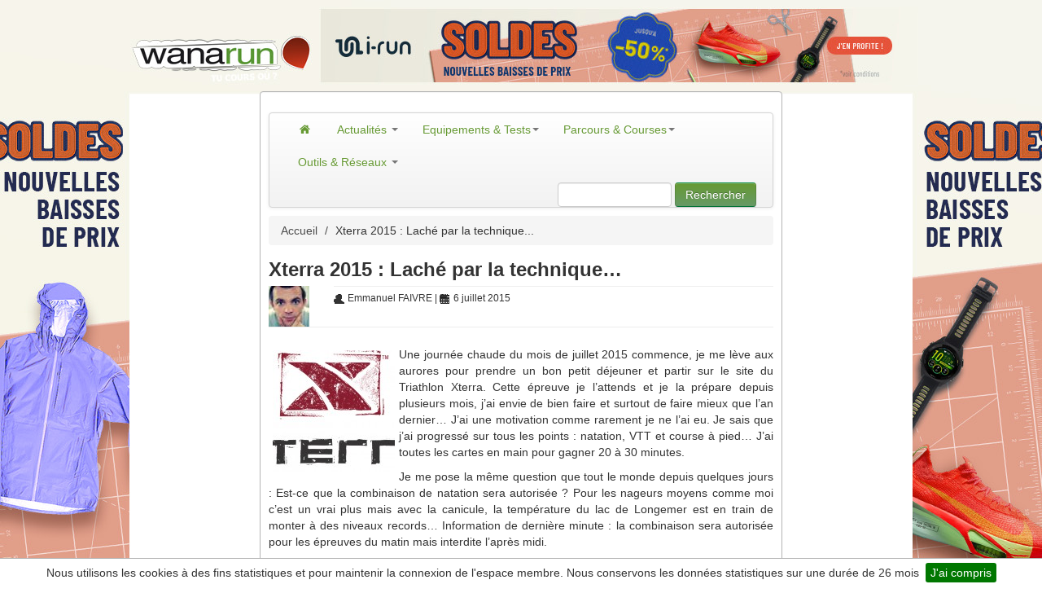

--- FILE ---
content_type: text/html; charset=UTF-8
request_url: https://www.wanarun.net/blog/xterra-2015-lache-technique-45439.html
body_size: 17809
content:
<!DOCTYPE html>
<html xmlns="http://www.w3.org/1999/xhtml" lang="fr"><head>
<title>Xterra 2015 : Laché par la technique...</title>
<link rel="alternate"
	href="https://www.wanarun.net/blog/xterra-2015-lache-technique-45439.html"
	hreflang="fr-fr" />
<link rel="amphtml" href="https://www.wanarun.net/blog/xterra-2015-lache-technique-45439.html/amp" />
<meta name="robots" content="index,follow,all" />
	<meta http-equiv="Content-Type" content="text/html; charset=utf-8" />
<meta name=viewport content="width=device-width, initial-scale=1">
<meta name="apple-itunes-app" content="app-id=444077787">
<meta property="fb:admins" content="702772938" />
<meta property="fb:pages" content="38749845722" />
<link rel="alternate" type="application/rss+xml"
	title="Wanarun RSS Feed" href="https://www.wanarun.net/blog/feed" />
	    <link
	href="/dist/wanarun.css?id=762a6a0017f03754b9e99"
	rel="stylesheet" type="text/css" media="screen" />
                    <style type="text/css">
            /* Large desktop */
/* passage habillage en https */
@media (min-width: 1200px) {
	body {
		background: url("https://www1.wanarun.net/view/3") no-repeat scroll center top #FFFFFF;
	}
	.top-habillage {
		height: 102px;
	}
}

/* Portrait tablet to landscape and desktop */
/* passage habillage en https */
@media (min-width: 768px) and (max-width: 979px) {
	body {
		background: url("https://www1.wanarun.net/view/3") no-repeat scroll center top #FFFFFF;
	}
}

/* Landscape phone to portrait tablet */
@media (max-width: 767px) {
	body {
		background: url("/css/img/logo-wanarun-bootstrap-v2.png") no-repeat scroll center top #FFFFFF;

	}
	.top-habillage {
		height: 60px;
	}
}

/* Landscape phones and down */
@media (max-width: 480px) {
	body {
		background: url("/css/img/logo-wanarun-bootstrap-v2.png") no-repeat scroll center top #FFFFFF;

	}
	.top-habillage {
		height: 60px;
	}
}

header {
	height: 0px;
}
.logo {
	height:0px;
	margin-top: 0px;
}
#pub-haut {
	height: 0px;
	margin-top: 0px;
}

#image-pub-haut {
	height: 0px;
	width: 0px;
}

.pub-habillage {
	height: 90px;
	text-align: center;
}            </style>
            <link
	href="/gfx/favicon.ico"
	rel="shortcut icon" />
	<meta name='robots' content='index, follow, max-image-preview:large, max-snippet:-1, max-video-preview:-1' />

	<!-- This site is optimized with the Yoast SEO plugin v18.9 - https://yoast.com/wordpress/plugins/seo/ -->
	<title>Xterra 2015 : Laché par la technique...</title>
	<meta name="description" content="Une journée chaude du mois de juillet 2015 commence, je me lève aux aurores pour prendre un bon petit déjeuner et partir sur le site du Triathlon Xterra." />
	<link rel="canonical" href="https://www.wanarun.net/blog/xterra-2015-lache-technique-45439.html" />
	<meta property="og:locale" content="fr_FR" />
	<meta property="og:type" content="article" />
	<meta property="og:title" content="Xterra 2015 : Laché par la technique..." />
	<meta property="og:description" content="Une journée chaude du mois de juillet 2015 commence, je me lève aux aurores pour prendre un bon petit déjeuner et partir sur le site du Triathlon Xterra." />
	<meta property="og:url" content="https://www.wanarun.net/blog/xterra-2015-lache-technique-45439.html" />
	<meta property="og:site_name" content="Wanarun, le blog du running, du trail et de la course à pied" />
	<meta property="article:publisher" content="https://www.facebook.com/wanarun/" />
	<meta property="article:published_time" content="2015-07-06T21:21:58+00:00" />
	<meta property="og:image" content="https://www.wanarun.net/blog/wp-content/uploads/2014/02/xterra-mon-defi-2014.jpg" />
	<meta property="og:image:width" content="1080" />
	<meta property="og:image:height" content="586" />
	<meta property="og:image:type" content="image/jpeg" />
	<meta name="twitter:label1" content="Écrit par" />
	<meta name="twitter:data1" content="Manu" />
	<meta name="twitter:label2" content="Durée de lecture estimée" />
	<meta name="twitter:data2" content="5 minutes" />
	<script type="application/ld+json" class="yoast-schema-graph">{"@context":"https://schema.org","@graph":[{"@type":"Organization","@id":"https://www.wanarun.net/blog/#organization","name":"Wanarun","url":"https://www.wanarun.net/blog/","sameAs":["https://www.instagram.com/wanarunnet/","https://www.youtube.com/user/wanarunnet","https://www.facebook.com/wanarun/","https://twitter.com/wanarun"],"logo":{"@type":"ImageObject","inLanguage":"fr-FR","@id":"https://www.wanarun.net/blog/#/schema/logo/image/","url":"https://www.wanarun.net/blog/wp-content/uploads/2018/03/logo-wanarun.jpg","contentUrl":"https://www.wanarun.net/blog/wp-content/uploads/2018/03/logo-wanarun.jpg","width":1196,"height":1082,"caption":"Wanarun"},"image":{"@id":"https://www.wanarun.net/blog/#/schema/logo/image/"}},{"@type":"WebSite","@id":"https://www.wanarun.net/blog/#website","url":"https://www.wanarun.net/blog/","name":"Wanarun, le blog du running, du trail et de la course à pied","description":"Informations, remarques, avis, conseils sur la course à pied.","publisher":{"@id":"https://www.wanarun.net/blog/#organization"},"potentialAction":[{"@type":"SearchAction","target":{"@type":"EntryPoint","urlTemplate":"https://www.wanarun.net/blog/?s={search_term_string}"},"query-input":"required name=search_term_string"}],"inLanguage":"fr-FR"},{"@type":"ImageObject","inLanguage":"fr-FR","@id":"https://www.wanarun.net/blog/xterra-2015-lache-technique-45439.html#primaryimage","url":"https://www.wanarun.net/blog/wp-content/uploads/2014/02/xterra-mon-defi-2014.jpg","contentUrl":"https://www.wanarun.net/blog/wp-content/uploads/2014/02/xterra-mon-defi-2014.jpg","width":1080,"height":586},{"@type":"WebPage","@id":"https://www.wanarun.net/blog/xterra-2015-lache-technique-45439.html#webpage","url":"https://www.wanarun.net/blog/xterra-2015-lache-technique-45439.html","name":"Xterra 2015 : Laché par la technique...","isPartOf":{"@id":"https://www.wanarun.net/blog/#website"},"primaryImageOfPage":{"@id":"https://www.wanarun.net/blog/xterra-2015-lache-technique-45439.html#primaryimage"},"datePublished":"2015-07-06T21:21:58+00:00","dateModified":"2015-07-06T21:21:58+00:00","description":"Une journée chaude du mois de juillet 2015 commence, je me lève aux aurores pour prendre un bon petit déjeuner et partir sur le site du Triathlon Xterra.","breadcrumb":{"@id":"https://www.wanarun.net/blog/xterra-2015-lache-technique-45439.html#breadcrumb"},"inLanguage":"fr-FR","potentialAction":[{"@type":"ReadAction","target":["https://www.wanarun.net/blog/xterra-2015-lache-technique-45439.html"]}]},{"@type":"BreadcrumbList","@id":"https://www.wanarun.net/blog/xterra-2015-lache-technique-45439.html#breadcrumb","itemListElement":[{"@type":"ListItem","position":1,"name":"Xterra 2015 : Laché par la technique&#8230;"}]},{"@type":"Article","@id":"https://www.wanarun.net/blog/xterra-2015-lache-technique-45439.html#article","isPartOf":{"@id":"https://www.wanarun.net/blog/xterra-2015-lache-technique-45439.html#webpage"},"author":{"@id":"https://www.wanarun.net/blog/#/schema/person/bfb3bc166306771639fdc2bc6ac79771"},"headline":"Xterra 2015 : Laché par la technique&#8230;","datePublished":"2015-07-06T21:21:58+00:00","dateModified":"2015-07-06T21:21:58+00:00","mainEntityOfPage":{"@id":"https://www.wanarun.net/blog/xterra-2015-lache-technique-45439.html#webpage"},"wordCount":962,"commentCount":2,"publisher":{"@id":"https://www.wanarun.net/blog/#organization"},"image":{"@id":"https://www.wanarun.net/blog/xterra-2015-lache-technique-45439.html#primaryimage"},"thumbnailUrl":"https://www.wanarun.net/blog/wp-content/uploads/2014/02/xterra-mon-defi-2014.jpg","articleSection":["Compte-rendu"],"inLanguage":"fr-FR","potentialAction":[{"@type":"CommentAction","name":"Comment","target":["https://www.wanarun.net/blog/xterra-2015-lache-technique-45439.html#respond"]}]},{"@type":"Person","@id":"https://www.wanarun.net/blog/#/schema/person/bfb3bc166306771639fdc2bc6ac79771","name":"Manu","image":{"@type":"ImageObject","inLanguage":"fr-FR","@id":"https://www.wanarun.net/blog/#/schema/person/image/","url":"https://secure.gravatar.com/avatar/717b7c28298e2900c61bceb611a4918a?s=96&d=mm&r=g","contentUrl":"https://secure.gravatar.com/avatar/717b7c28298e2900c61bceb611a4918a?s=96&d=mm&r=g","caption":"Manu"},"sameAs":["https://www.wanarun.net"],"url":"https://www.wanarun.net/blog/author/admin"}]}</script>
	<!-- / Yoast SEO plugin. -->


<link rel="amphtml" href="https://www.wanarun.net/blog/xterra-2015-lache-technique-45439.html?amp" /><meta name="generator" content="AMP for WP 1.0.93.2"/><link rel='dns-prefetch' href='//www.wanarun.net' />
<link rel='dns-prefetch' href='//s.w.org' />
		<script type="text/javascript">
			window._wpemojiSettings = {"baseUrl":"https:\/\/s.w.org\/images\/core\/emoji\/13.1.0\/72x72\/","ext":".png","svgUrl":"https:\/\/s.w.org\/images\/core\/emoji\/13.1.0\/svg\/","svgExt":".svg","source":{"concatemoji":"https:\/\/www.wanarun.net\/blog\/wp-includes\/js\/wp-emoji-release.min.js?ver=5.8.3"}};
			!function(e,a,t){var n,r,o,i=a.createElement("canvas"),p=i.getContext&&i.getContext("2d");function s(e,t){var a=String.fromCharCode;p.clearRect(0,0,i.width,i.height),p.fillText(a.apply(this,e),0,0);e=i.toDataURL();return p.clearRect(0,0,i.width,i.height),p.fillText(a.apply(this,t),0,0),e===i.toDataURL()}function c(e){var t=a.createElement("script");t.src=e,t.defer=t.type="text/javascript",a.getElementsByTagName("head")[0].appendChild(t)}for(o=Array("flag","emoji"),t.supports={everything:!0,everythingExceptFlag:!0},r=0;r<o.length;r++)t.supports[o[r]]=function(e){if(!p||!p.fillText)return!1;switch(p.textBaseline="top",p.font="600 32px Arial",e){case"flag":return s([127987,65039,8205,9895,65039],[127987,65039,8203,9895,65039])?!1:!s([55356,56826,55356,56819],[55356,56826,8203,55356,56819])&&!s([55356,57332,56128,56423,56128,56418,56128,56421,56128,56430,56128,56423,56128,56447],[55356,57332,8203,56128,56423,8203,56128,56418,8203,56128,56421,8203,56128,56430,8203,56128,56423,8203,56128,56447]);case"emoji":return!s([10084,65039,8205,55357,56613],[10084,65039,8203,55357,56613])}return!1}(o[r]),t.supports.everything=t.supports.everything&&t.supports[o[r]],"flag"!==o[r]&&(t.supports.everythingExceptFlag=t.supports.everythingExceptFlag&&t.supports[o[r]]);t.supports.everythingExceptFlag=t.supports.everythingExceptFlag&&!t.supports.flag,t.DOMReady=!1,t.readyCallback=function(){t.DOMReady=!0},t.supports.everything||(n=function(){t.readyCallback()},a.addEventListener?(a.addEventListener("DOMContentLoaded",n,!1),e.addEventListener("load",n,!1)):(e.attachEvent("onload",n),a.attachEvent("onreadystatechange",function(){"complete"===a.readyState&&t.readyCallback()})),(n=t.source||{}).concatemoji?c(n.concatemoji):n.wpemoji&&n.twemoji&&(c(n.twemoji),c(n.wpemoji)))}(window,document,window._wpemojiSettings);
		</script>
		<style type="text/css">
img.wp-smiley,
img.emoji {
	display: inline !important;
	border: none !important;
	box-shadow: none !important;
	height: 1em !important;
	width: 1em !important;
	margin: 0 .07em !important;
	vertical-align: -0.1em !important;
	background: none !important;
	padding: 0 !important;
}
</style>
	<link rel="https://api.w.org/" href="https://www.wanarun.net/blog/wp-json/" /><link rel="alternate" type="application/json" href="https://www.wanarun.net/blog/wp-json/wp/v2/posts/45439" /><link rel="alternate" type="application/json+oembed" href="https://www.wanarun.net/blog/wp-json/oembed/1.0/embed?url=https%3A%2F%2Fwww.wanarun.net%2Fblog%2Fxterra-2015-lache-technique-45439.html" />
<link rel="alternate" type="text/xml+oembed" href="https://www.wanarun.net/blog/wp-json/oembed/1.0/embed?url=https%3A%2F%2Fwww.wanarun.net%2Fblog%2Fxterra-2015-lache-technique-45439.html&#038;format=xml" />
			<style>
			#related_posts_thumbnails li{
				border-right: 1px solid #FFFFFF;
				background-color: #FFFFFF			}
			#related_posts_thumbnails li:hover{
				background-color: #FFFFFF;
			}
			.relpost_content{
				font-size:	12px;
				color: 		#000000;
			}
			.relpost-block-single{
				background-color: #FFFFFF;
				border-right: 1px solid  #FFFFFF;
				border-left: 1px solid  #FFFFFF;
				margin-right: -1px;
			}
			.relpost-block-single:hover{
				background-color: #FFFFFF;
			}
		</style>

			<!-- Google tag (gtag.js) -->
	<script async src="https://www.googletagmanager.com/gtag/js?id=G-D6FYQJ25YS"></script>
	<script>
  	window.dataLayer = window.dataLayer || [];
  	function gtag(){dataLayer.push(arguments);}
  	gtag('js', new Date());
  	gtag('config', 'G-D6FYQJ25YS');
	</script>
	</head>
<body>
	<div class="top-habillage">
		<div class="pub-habillage">
			<a target="_new" href="https://www1.wanarun.net/click/3"> <img alt="Running, Trail, Fitness"
				class="pub-habillage" src="/css/background/transparent.png"
				width="1600" height="100" />
			</a>
		</div>
	</div>
	<div id="content" style="display: flex;" >
	<div id="left-side" onclick="window.open('https://www1.wanarun.net/click/3');" style="cursor: pointer;height: 950px;display: relative; width: 640px;float: right;z-index: 1;">
        &nbsp;
	</div>
	<div class="global-cadre well container">
		<header id="overview wana-header">
			<div class="logo"></div>
			<div id="pub-haut">
                			</div>
		</header>
				<div>&nbsp;</div>
		<div class="navbar yamm">
			<div class="navbar-inner">
				<button type="button" class="btn btn-navbar" data-toggle="collapse"
					data-target="#nav1">
					<span class="icon-bar"></span> <span class="icon-bar"></span> <span
						class="icon-bar"></span>
				</button>
				<div class="nav-collapse collapse" id="nav1">
					<ul class="nav">
						<!-- Actualites -->
						<li class="dropdown yamm-fullwidth"><a href="/"
							><i class="icon-home"></i> </a> <!-- Classic list -->
						
						<li class="dropdown yamm-fullwidth"><a href="/blog/"
							class="dropdown-toggle" data-toggle="dropdown"> Actualités <b
								class="caret"></b>
						</a>
							<ul class="dropdown-menu">
								<li>
									<!-- Content container to add padding -->
									<div class="yamm-content">
										<div class="row-fluid">
											<ul class="span3 unstyled">
												<li><p>
														<strong>Préparation</strong>
													</p></li>
												<li><a href="/blog/entrainement">Entrainements</a></li>
												<li><a href="/blog/nutrition">Nutrition</a></li>
												<li><a href="/blog/sante">Santé</a></li>
											</ul>
											<ul class="span3 unstyled">
												<li><p>
														<strong>Course</strong>
													</p></li>
												<li><a href="/blog/course/compte-rendu">Compte-rendu</a></li>
												<li><a href="/blog/athletes">Athlètes</a></li>
											</ul>
											<ul class="span2 unstyled">
												<li><p>
														<strong>La rédaction</strong>
													</p></li>
												<li><a href="/blog/videos">Vidéos</a></li>
												<li><a href="/blog/litterature">Lecture</a></li>
												<li><a href="/blog/humeur">Humeur</a></li>
											</ul>
<div class="span4 hidden-phone">
	<ul class="media-list">
		<li class="media">
			<div class="media-body">
				<a href="https://www.wanarun.net/blog/adidas-ultraboost-5-73647.html" class="pull-right"><img width="155" height="107" src="https://www.wanarun.net/blog/wp-content/uploads/2026/01/adidas-ultraboost-5-155x107.jpg" class="attachment-list-thumbs size-list-thumbs wp-post-image" alt="" loading="lazy" style="width: 60px;height: 41px;" /> </a> <a href="https://www.wanarun.net/blog/adidas-ultraboost-5-73647.html"><h4
						class="media-heading">Test Adidas Ultraboost 5 : retour aux bases...</h4></a>
				
<p>Chaussure emblématique du catalogue adidas depuis près de dix ans, l’Ultraboost a connu de nombreuses évolutions, parfois marquées, parfois plus subtiles. Avec cette cinquième version, la marque allemande semble avoir trouvé un point...			</div>
		</li>
	</ul>
</div>										</div>
									</div>
								</li>
							</ul></li>
						<!-- Classic dropdown -->
						<li class="dropdown yamm-fullwidth"><a href="#"
							class="dropdown-toggle" data-toggle="dropdown"> Equipements & Tests<b
								class="caret"></b>
						</a>
							<ul class="dropdown-menu">
								<li>
									<!-- Content container to add padding -->
									<div class="yamm-content">
										<div class="row-fluid">
											<ul class="span3 unstyled">
												<li><p>
                                                        <strong><a href="/blog/test/montre-gps">Montres GPS</a></strong>
										    		</p>
                                                </li>
												<li><a href="/blog/test/montre-gps/garmin">Garmin</a></li>
                                                <li><a href="/blog/test/montre-gps/polar">Polar</a></li>
                                                <li><a href="/blog/test/montre-gps/suunto">Suunto</a></li>
                                                <li><a href="/blog/test/montre-gps/coros">Coros</a></li>
                                                <li><p>
                                                        <strong>Chaussures</strong>
                                                    </p>
                                                </li>
                                                <li><a href="/blog/test/chaussures/running">Running</a></li>
                                                <li><a href="/blog/test/chaussures/trail">Trail</a></li>
                                            </ul>
                                            <ul class="span3 unstyled">
                                                <li><p>
                                                        <strong>Textile</strong>
                                                    </p></li>
                                                <li><a href="/blog/test/textiles/veste-coupe-vent">Veste coupe-vent</a></li>
                                                <li><a href="/blog/test/textiles/ete">Eté</a></li>
                                                <li><a href="/blog/test/textiles/hiver">Hiver</a></li>
                                                <li><a href="/blog/test/textiles/compression">Compression</a></li>
                                                <li><a href="/blog/test/textiles/triathlon">Triathlon</a></li>
                                                <li><a href="/blog/test/textiles/cyclisme">Cyclisme</a></li>

                                            </ul>
											<ul class="span2 unstyled">
                                                <li><p>
                                                        <strong>Accessoires</strong>
                                                    </p>
                                                </li>
                                                <li><a href="/blog/test/accessoires/lampe-frontale">Lampes frontales</a></li>
                                                <li><a href="/blog/test/accessoires/casque-audio">Casques audio</a></li>
                                                <li><a href="/blog/test/accessoires/chaussettes">Chaussettes</a></li>
                                                <li><a href="/blog/test/accessoires/lunettes">Lunettes</a></li>
                                                <li><a href="/blog/test/accessoires/sac">Sacs</a></li>
												</ul>
											<div class="span4 hidden-phone">
												<ul class="media-list">
													<li class="media">
														<div class="media-body">
															<a target="_new" href="http://montre-cardio-gps.com/?sid=3"
																class="pull-right" target="_new"><img width="64"
																src="/gfx/montre-cardio-gps-icon.jpg"
																class="media-object" alt="Montre cardio GPS"> </a> <a
																href="http://montre-cardio-gps.com/" target="_new"><h4 class="media-heading">Choisir la bonne
																	montre gps</h4></a>Difficile de choisir parmi les dizaines
															de modèles disponibles. Nous vous aidons à trouver la
															montre qui vous convient
														</div>
													</li>
												</ul>
											</div>
										</div>
									</div>
								</li>
							</ul></li>
						<!-- Parcours -->
						<li class="dropdown yamm-fullwidth"><a href="#"
							class="dropdown-toggle" data-toggle="dropdown"> Parcours &
								Courses<b class="caret"></b>
						</a>
							<ul class="dropdown-menu">
								<li>
									<!-- Content container to add padding -->
									<div class="yamm-content">
										<div class="row-fluid">
											<ul class="span2 unstyled">
												<li><p>
														<strong>Parcours</strong>
													</p></li>
												<li><a href="/france-pays-1">France</a></li>
												<li><a href="/paris-ville-1">Paris</a></li>
												<li><a href="/belgique-pays-1">Belgique</a></li>
												<li><a href="/suisse-pays-1">Suisse</a></li>
											</ul>
											<ul class="span2 unstyled">
												<li><p>
														<strong>&nbsp;</strong>
													</p></li>
												<li><a href="/ile-de-france-region-1">Ile de France</a></li>
												<li><a href="/bretagne-region-1">Bretagne</a></li>
												<li><a href="/grand-est-region-1">Grand Est</a></li>
												<li><a href="/auvergne-rhone-alpes-region-1">Rhône-Alpes</a></li>
											</ul>
											<ul class="span2 unstyled">
												<li><p>
														<strong>Courses</strong>
													</p></li>
												<li><a href="/course-a-pied/10-km/">10 km</a></li>
												<li><a href="/course-a-pied/semi-marathon/">Semi-marathon</a></li>
												<li><a href="/course-a-pied/marathon/">Marathon</a></li>
												<li><a href="/course-a-pied/trail/">Trail</a></li>
											</ul>
											<div class="span4 offset2 hidden-phone">
												<ul class="media-list">
													<li class="media">
														<div class="media-body">
															<a href="/blog/marathon-ironman-course-plus-dure-57853.html"
																class="pull-right" target="_new"><img width="64"
																src="/blog/wp-content/uploads/2017/11/marathon-ironman-155x107.jpg"
																class="media-object" alt="Course marathon ironman"> </a> <a
																href="/blog/marathon-ironman-course-plus-dure-57853.html"><h4 class="media-heading">Marathon ou Ironman ?
																	</h4></a>Marathon / IronMan : quelle est la course la plus dure ?.
														</div>
													</li>
												</ul>
											</div>
										</div>
									</div>
								</li>
							</ul></li>
						<!-- Réseaux -->
						<li class="dropdown yamm-fullwidth"><a href="#"
							class="dropdown-toggle" data-toggle="dropdown"> Outils & Réseaux <b
								class="caret"></b>
						</a>
							<ul class="dropdown-menu">
                                <li>
                                    <!-- Content container to add padding -->
                                    <div class="yamm-content">
                                        <div class="row-fluid">
                                            <ul class="span4 unstyled">
                                                <li><p>
                                                        <strong>Outils</strong>
                                                    </p></li>
                                                <li><a href="/suunto-ambit/">Fractionnés sur Suunto Ambit</a></li>
                                                <li><a href="/tableau-calcul-vma/">Tableau d'allure de VMA</a></li>
                                                <li><a href="/calcul-vitesse-course/">Calcul vitesse et distance</a></li>
                                                <li><a href="/calcul-temps-passage/">Calcul temps de passage</a></li>
                                                <li><a href="/blog/etirements-et-course-a-pied-11596.html">Etirements et course à pied</a></li>
                                            </ul>
                                            <ul class="span2 unstyled">
                                                <li><p>
                                                        <strong>Réseaux&nbsp;</strong>
                                                    </p></li>
                                                <li><a href="https://www.facebook.com/wanarun">Facebook</a></li>
                                                <li><a href="https://twitter.com/wanarun">Twitter</a></li>
                                                <li><a href="https://www.instagram.com/wanarunnet/">Instagram</a></li>
                                                <li><a href="https://www.youtube.com/user/wanarunnet">Youtube</a></li>
                                            </ul>
                                            <ul class="span2 unstyled">
                                                <li><p>
                                                        <strong>Strava</strong>
                                                    </p></li>
                                                <li><a href="https://www.strava.com/clubs/wanarun">Club Wanarun</a></li>
                                                <li><a href="https://www.strava.com/athletes/5336258">Manu Wanarun</a></li>
                                                <li><a href="https://www.strava.com/athletes/34385660">Vincent Wanarun</a></li>
                                            </ul>
                                            <div class="span4 hidden-phone">
                                                <ul class="media-list">
                                                    <li class="media">
                                                        <div class="media-body">
                                                            <a href="/tableau-calcul-vma/"
                                                               class="pull-right" target="_new"><img width="64"
                                                                                                     src="/blog/wp-content/uploads/2018/10/calcul-tableau-vma-155x107.jpg"
                                                                                                     class="media-object" alt="tableau calcul vma"> </a> <a
                                                                    href="/tableau-calcul-vma/"><h4 class="media-heading">Tableau d'allure VMA
                                                                </h4></a>Utilisez notre outil pour calculer vos tableaux d'allure VMA.
                                                        </div>
                                                    </li>
                                                </ul>
                                            </div>
                                        </div>
                                    </div>
                                </li>
							</ul></li>
					</ul>
					<form class="navbar-form pull-right hidden-phone" action="/recherche.php">
					<input type="text" name="q" id="q"
						class="span2">
					<button type="submit" class="btn btn-primary">Rechercher</button>
				</form>
				</div>
				<!--/.nav-collapse -->
			</div>
		</div>
				<section>
<div class="row">
    <div class="span8">
                <ul class="breadcrumb hidden-phone"><a class="breadcrump"  href="/">Accueil</a>  <span class="breadcrump divider">/</span> Xterra 2015 : Laché par la technique...</ul><script type="application/ld+json">
{
"@context": "http://schema.org",
"@type": "BreadcrumbList",
"itemListElement": [
{
            "@type": "ListItem",
            "position": 1,
            "item": {
              "@id": "https://www.wanarun.net/",
              "name": "Accueil"
              }
            },{
            "@type": "ListItem",
            "position": 2,
            "item": {
              "@id": "https://www.wanarun.net/blog/xterra-2015-lache-technique-45439.html",
              "name": "Xterra 2015 : Laché par la technique..."
              }
            }]
}
</script>
        <article title="Xterra 2015 : Laché par la technique...">
            <h1>
                    Xterra 2015 : Laché par la technique&#8230;            </h1>
            <div class="article article-header" id="auteur">
                <div class="row hidden-phone">
                                        <div class="span1">
                        <img alt='Manu'
                             src='/photos/user/c/3/6/6/c3667b4970f2ff331853ff3b82b0699c_user_1.jpg'
                             class='img' />
                    </div>
                    <div class="span7">
                        <hr>
                        <p class="article-meta">
                            <i class="icon-user"></i>
                                                            <span>Emmanuel FAIVRE</span>
                                                        | <i class="icon-calendar"></i>
                            <time datetime="2015-07-06T22:21:58+01:00">6 juillet 2015</time>

                                                        </span>
                                                    </p>
                        
                    </div>
                </div>
                <div class="row">
                    <div class="span8">
                        <hr />
                    </div>
                </div>
                <div class="row">
                    <div class="span8">&nbsp;</div>
                </div>
            </div>
            <div class="article-content" id="article-content">
                <p><a href="https://www.wanarun.net/blog/wp-content/uploads/2014/02/xterra-mon-defi-2014.jpg"><img loading="lazy" class="alignleft size-thumbnail wp-image-36807" src="https://www.wanarun.net/blog/wp-content/uploads/2014/02/xterra-mon-defi-2014-150x150.jpg" alt="xterra-mon-defi-2014" width="150" height="150" srcset="https://www.wanarun.net/blog/wp-content/uploads/2014/02/xterra-mon-defi-2014-150x150.jpg 150w, https://www.wanarun.net/blog/wp-content/uploads/2014/02/xterra-mon-defi-2014-100x100.jpg 100w" sizes="(max-width: 150px) 100vw, 150px" /></a>Une journée chaude du mois de juillet 2015 commence, je me lève aux aurores pour prendre un bon petit déjeuner et partir sur le site du Triathlon Xterra. Cette épreuve je l&rsquo;attends et je la prépare depuis plusieurs mois, j&rsquo;ai envie de bien faire et surtout de faire mieux que l&rsquo;an dernier&#8230; J&rsquo;ai une motivation comme rarement je ne l&rsquo;ai eu. Je sais que j&rsquo;ai progressé sur tous les points : natation, VTT et course à pied&#8230; J&rsquo;ai toutes les cartes en main pour gagner 20 à 30 minutes.</p>
<p>Je me pose la même question que tout le monde depuis quelques jours : Est-ce que la combinaison de natation sera autorisée ? Pour les nageurs moyens comme moi c&rsquo;est un vrai plus mais avec la canicule, la température du lac de Longemer est en train de monter à des niveaux records&#8230; Information de dernière minute : la combinaison sera autorisée pour les épreuves du matin mais interdite l&rsquo;après midi.</p>
<p>Effectivement en arrivant je remarque que l&rsquo;eau est chaude pour un lac de montagne, on approche les 24 degrés (c&rsquo;est la limite à partir de laquelle, on interdit le port de la combinaison). Je passe retirer mon dossard et ma puce, je me prépare pour amener mon vélo au parc. Tout se passe d&rsquo;une manière fluide, l&rsquo;organisation est vraiment au top.</p>
<p>Dans le parc, j&rsquo;essaye de me concentrer pour imaginer mon parcours aux moments des transitions ensuite je mets en place tout mon matériel pour que la transition soit fluide. je visualise dans mon esprit la transition pour me rassurer sur le fait que je n&rsquo;oublie rien.</p>
<p>Je suis confiant. Je pars pour le départ. Je m&rsquo;insère dans la masse en me mettant en position  pour être à l&rsquo;extérieur du flux,&#8230; même si je ne suis pas un grand nageur, je préfère prendre le large et pouvoir nager tranquillement plutôt que de paniquer au milieu du peloton et ne pas avancer.</p>
<p>Le départ est lancé, je m&rsquo;écarte et je nage à mon rythme. Contrairement à l&rsquo;an dernier, je me sens bien pas de stress, je vois des gens devant et sur les cotés mais je peux nager de manière fluide. Je vise approximativement les bouées (sachant que je vais passer au large). Tout se passe bien, je nage à un bon rythme. je vois l&rsquo;arrivée, je suis ravi car je sais que j&rsquo;ai fait mieux que l&rsquo;an dernier sans aucun doute.</p>
<p>Je fais une bonne transition mais pas aussi rapide que l&rsquo;an dernier mais ça reste raisonnable, j&rsquo;ai sans doute trop réfléchi pour ne rien oublier. Je me lance dans la partie vélo avec une énorme motivation, je sais que ça va être dur mais je vais m&rsquo;accrocher, les premiers kilomètres sont difficiles, il y a beaucoup de monde mais je m&rsquo;en sors bien, je passe même une montée où tout le monde pose le pied directement sur le bord du chemin et je double au moins 20 personnes en m&rsquo;arrachant sur quelques dizaines de mètres.</p>
<p>KamelBak, gel, boisson isotonique,&#8230; je gère bien mon alimentation, il fait chaud même si l&rsquo;on est en forêt et en altitude. Je passe le point haut et je sais que le plus dur est fait, on commence à bien rouler, on n&rsquo;est plus gêné par les autres concurrents, on peut se lâcher, j&rsquo;arrive dans la partie descendante, j&rsquo;essaye de maitriser tout en restant prudent. Je joue beaucoup avec le pilotage : éviter les gros cailloux et prendre les parties roulantes.</p>
<p>Depuis le début, je vois de la casse sur le bord : pneu crevé, roue abimée,&#8230; Je les plains en espérant que rien ne m&rsquo;arrive&#8230; Au 16ème kilomètre, alors qu&rsquo;il ne me reste que 4 km de descente et le passage sur le rampe, un coup de tonnerre retentit&#8230; ma roue avant vient d&rsquo;exploser&#8230; sur le coup je ne réfléchis pas et je commence à courir à côté du vélo pour rallier le parc à vélo&#8230; Je ne me rend pas compte de ce qu&rsquo;il vient de se passer&#8230; au fur et à mesure des mètres, je vois tout ceux que j&rsquo;ai doublé qui repassent devant moi&#8230; je sais que les secondes partent à grande vitesse&#8230; A fur et à mesure, je comprends que le temps que je visais devient hors d&rsquo;atteinte&#8230; c&rsquo;est fini pour moi, une chape me tombe sur les épaules. Le seul but est de rester dans les délais et être au moins finisher.</p>
<p>Je vais m&rsquo;user pendant 4 kilomètres et je vais passer la rampe (partie légèrement Trial sur le stade d&rsquo;arrivée). Je suis encouragé par tout ceux qui me doublent et qui voit mon état. Les spectateurs m&rsquo;encouragent en voyant ma persévérance&#8230; Je rentre dans la zone de transition et l&rsquo;un des bénévoles pensent que j&rsquo;ai abandonné : « Non surtout pas » j&rsquo;ai fait 4 bornes sur le parcours sans prendre un raccourci sur le tracé.</p>
<p>J&rsquo;ai envie de jeter mon vélo&#8230; Je change de chaussures et je repars pour la partie Trail&#8230; et au premier virage, je ne vois pas la flèche (sur un panneau d&rsquo;un mètre carré)&#8230;je pars à gauche au lieu d&rsquo;aller tout droit&#8230; je me perds complétement dans la forêt sur des vieux restes de rubalise et sur le parcours de la Trace Vosgienne&#8230;</p>
<p>J&rsquo;arrive à retourner au point de départ, j&rsquo;ai perdu plus de 10 minutes&#8230; Le moral n&rsquo;est plus là, j&rsquo;esssaye avant tout de finir mais la décéption est grande. J&rsquo;arriverai bien trop tard mais laché par la technique&#8230;</p>
<p>Je suis fâché mais je sais que je reviendrai l&rsquo;an prochain pour faire mieux cette fois ci !</p>
            </div>
            <div class="hidden-phone" style="
    margin-left: 50px;
    margin-right: 50px;
    margin-top: 20px;
">
            <!-- relpost-thumb-wrapper --><div class="relpost-thumb-wrapper"><!-- filter-class --><div class="relpost-thumb-container"><div style="clear: both"></div><div style="clear: both"></div><!-- relpost-block-container --><div class="relpost-block-container"><a href="https://www.wanarun.net/blog/marathon-pour-tous-2-73080.html"class="relpost-block-single" ><div class="relpost-custom-block-single" style="width: 155px; height: 182px;"><div class="relpost-block-single-image" aria-hidden="true" role="img" style="background: transparent url(https://www.wanarun.net/blog/wp-content/uploads/2024/08/13139_LV1_04874-155x107.jpeg) no-repeat scroll 0% 0%; width: 155px; height: 107px;"></div><div class="relpost-block-single-text"  style="font-family: Arial;  font-size: 12px;  color: #000000;">J'ai couru le marathon pour tous</div></div></a><a href="https://www.wanarun.net/blog/marseille-cassis-72499.html"class="relpost-block-single" ><div class="relpost-custom-block-single" style="width: 155px; height: 182px;"><div class="relpost-block-single-image" aria-hidden="true" role="img" style="background: transparent url(https://www.wanarun.net/blog/wp-content/uploads/2023/10/marseille-cassis-2023-155x107.jpg) no-repeat scroll 0% 0%; width: 155px; height: 107px;"></div><div class="relpost-block-single-text"  style="font-family: Arial;  font-size: 12px;  color: #000000;">Marseille - Cassis 2023 : première étape avant les JO</div></div></a><a href="https://www.wanarun.net/blog/vichy-en-mode-ironman-72430.html"class="relpost-block-single" ><div class="relpost-custom-block-single" style="width: 155px; height: 182px;"><div class="relpost-block-single-image" aria-hidden="true" role="img" style="background: transparent url(https://www.wanarun.net/blog/wp-content/uploads/2023/08/velo-ironman-703-vichy-155x107.jpg) no-repeat scroll 0% 0%; width: 155px; height: 107px;"></div><div class="relpost-block-single-text"  style="font-family: Arial;  font-size: 12px;  color: #000000;">Vichy en mode ironman</div></div></a><a href="https://www.wanarun.net/blog/ironman-70-3-luxembourg-71942.html"class="relpost-block-single" ><div class="relpost-custom-block-single" style="width: 155px; height: 182px;"><div class="relpost-block-single-image" aria-hidden="true" role="img" style="background: transparent url(https://www.wanarun.net/blog/wp-content/uploads/2022/08/ironman-703-luxembourg-1-155x107.jpg) no-repeat scroll 0% 0%; width: 155px; height: 107px;"></div><div class="relpost-block-single-text"  style="font-family: Arial;  font-size: 12px;  color: #000000;">ironman 70.3 Luxembourg : une première</div></div></a><a href="https://www.wanarun.net/blog/marathon-nice-cannes-2021-71597.html"class="relpost-block-single" ><div class="relpost-custom-block-single" style="width: 155px; height: 182px;"><div class="relpost-block-single-image" aria-hidden="true" role="img" style="background: transparent url(https://www.wanarun.net/blog/wp-content/uploads/2021/12/marathon-nice-cannes-2021-1-155x107.jpg) no-repeat scroll 0% 0%; width: 155px; height: 107px;"></div><div class="relpost-block-single-text"  style="font-family: Arial;  font-size: 12px;  color: #000000;">Marathon Nice-Cannes 2021 : l'enchainement risqué</div></div></a><a href="https://www.wanarun.net/blog/marathon-de-berlin-2021-71478.html"class="relpost-block-single" ><div class="relpost-custom-block-single" style="width: 155px; height: 182px;"><div class="relpost-block-single-image" aria-hidden="true" role="img" style="background: transparent url(https://www.wanarun.net/blog/wp-content/uploads/2021/10/marathon-berlin-2021-4-155x107.jpg) no-repeat scroll 0% 0%; width: 155px; height: 107px;"></div><div class="relpost-block-single-text"  style="font-family: Arial;  font-size: 12px;  color: #000000;">Marathon de Berlin 2021 : entre record et déception</div></div></a><a href="https://www.wanarun.net/blog/triathlon-de-gerardmer-2021-le-retour-dans-la-rayee-71446.html"class="relpost-block-single" ><div class="relpost-custom-block-single" style="width: 155px; height: 182px;"><div class="relpost-block-single-image" aria-hidden="true" role="img" style="background: transparent url(https://www.wanarun.net/blog/wp-content/uploads/2021/09/passage-ponton-tri-gerardmer-2021-155x107.jpg) no-repeat scroll 0% 0%; width: 155px; height: 107px;"></div><div class="relpost-block-single-text"  style="font-family: Arial;  font-size: 12px;  color: #000000;">Triathlon de Gérardmer 2021 : le retour dans la rayée</div></div></a><a href="https://www.wanarun.net/blog/xterra-xonrupt-2021-71331.html"class="relpost-block-single" ><div class="relpost-custom-block-single" style="width: 155px; height: 182px;"><div class="relpost-block-single-image" aria-hidden="true" role="img" style="background: transparent url(https://www.wanarun.net/blog/wp-content/uploads/2021/07/xterra-2021-1-155x107.jpg) no-repeat scroll 0% 0%; width: 155px; height: 107px;"></div><div class="relpost-block-single-text"  style="font-family: Arial;  font-size: 12px;  color: #000000;">Premier dossard Post Covid : Xterra à Xonrupt</div></div></a><a href="https://www.wanarun.net/blog/courses-virtuelles-70281.html"class="relpost-block-single" ><div class="relpost-custom-block-single" style="width: 155px; height: 182px;"><div class="relpost-block-single-image" aria-hidden="true" role="img" style="background: transparent url(https://www.wanarun.net/blog/wp-content/uploads/2020/04/courses-virtuelles-155x107.jpg) no-repeat scroll 0% 0%; width: 155px; height: 107px;"></div><div class="relpost-block-single-text"  style="font-family: Arial;  font-size: 12px;  color: #000000;">Les courses virtuelles : une réalité ?</div></div></a><a href="https://www.wanarun.net/blog/marathon-de-new-york-2019-69103.html"class="relpost-block-single" ><div class="relpost-custom-block-single" style="width: 155px; height: 182px;"><div class="relpost-block-single-image" aria-hidden="true" role="img" style="background: transparent url(https://www.wanarun.net/blog/wp-content/uploads/2019/11/medaille-marathon-new-york-2019-155x107.jpg) no-repeat scroll 0% 0%; width: 155px; height: 107px;"></div><div class="relpost-block-single-text"  style="font-family: Arial;  font-size: 12px;  color: #000000;">Marathon de New York 2019 : en roue libre</div></div></a><a href="https://www.wanarun.net/blog/mon-premier-triathlon-long-a-gerardmer-en-2019-67394.html"class="relpost-block-single" ><div class="relpost-custom-block-single" style="width: 155px; height: 182px;"><div class="relpost-block-single-image" aria-hidden="true" role="img" style="background: transparent url(https://www.wanarun.net/blog/wp-content/uploads/2019/09/arrivee-triathlon-gerardmer-155x107.jpg) no-repeat scroll 0% 0%; width: 155px; height: 107px;"></div><div class="relpost-block-single-text"  style="font-family: Arial;  font-size: 12px;  color: #000000;">Mon premier triathlon long à Gérardmer en 2019</div></div></a><a href="https://www.wanarun.net/blog/devenir-lievre-de-fin-de-course-64525.html"class="relpost-block-single" ><div class="relpost-custom-block-single" style="width: 155px; height: 182px;"><div class="relpost-block-single-image" aria-hidden="true" role="img" style="background: transparent url(https://www.wanarun.net/blog/wp-content/uploads/2019/03/pacer-marathon-tokyo-155x107.jpg) no-repeat scroll 0% 0%; width: 155px; height: 107px;"></div><div class="relpost-block-single-text"  style="font-family: Arial;  font-size: 12px;  color: #000000;">Devenir lièvre de fin de course</div></div></a><a href="https://www.wanarun.net/blog/ma-premiere-entre-saint-etienne-et-lyon-enfin-presque-63570.html"class="relpost-block-single" ><div class="relpost-custom-block-single" style="width: 155px; height: 182px;"><div class="relpost-block-single-image" aria-hidden="true" role="img" style="background: transparent url(https://www.wanarun.net/blog/wp-content/uploads/2018/12/saintelyon-montee-155x107.jpg) no-repeat scroll 0% 0%; width: 155px; height: 107px;"></div><div class="relpost-block-single-text"  style="font-family: Arial;  font-size: 12px;  color: #000000;">Ma première entre Saint-Etienne et Lyon (enfin presque)</div></div></a><a href="https://www.wanarun.net/blog/triathlon-de-gerardmer-distance-olympique-2016-reve-51315.html"class="relpost-block-single" ><div class="relpost-custom-block-single" style="width: 155px; height: 182px;"><div class="relpost-block-single-image" aria-hidden="true" role="img" style="background: transparent url(https://www.wanarun.net/blog/wp-content/uploads/2016/09/reve-enfer-155x107.jpg) no-repeat scroll 0% 0%; width: 155px; height: 107px;"></div><div class="relpost-block-single-text"  style="font-family: Arial;  font-size: 12px;  color: #000000;">Triathlon de Gérardmer 2016 distance olympique : le rêve</div></div></a><a href="https://www.wanarun.net/blog/petite-sortie-entre-amis-48120.html"class="relpost-block-single" ><div class="relpost-custom-block-single" style="width: 155px; height: 182px;"><div class="relpost-block-single-image" aria-hidden="true" role="img" style="background: transparent url(https://www.wanarun.net/blog/wp-content/uploads/2016/01/petite-sortie-entre-amis-155x107.jpg) no-repeat scroll 0% 0%; width: 155px; height: 107px;"></div><div class="relpost-block-single-text"  style="font-family: Arial;  font-size: 12px;  color: #000000;">Petite sortie entre amis</div></div></a><a href="https://www.wanarun.net/blog/marathon-de-metz-2015-presque-parfait-47017.html"class="relpost-block-single" ><div class="relpost-custom-block-single" style="width: 155px; height: 182px;"><div class="relpost-block-single-image" aria-hidden="true" role="img" style="background: transparent url(https://www.wanarun.net/blog/wp-content/uploads/2015/10/marathon-metz-2015-155x107.jpg) no-repeat scroll 0% 0%; width: 155px; height: 107px;"></div><div class="relpost-block-single-text"  style="font-family: Arial;  font-size: 12px;  color: #000000;">Marathon de Metz 2015 : presque parfait</div></div></a><a href="https://www.wanarun.net/blog/chronique-du-mont-blanc-8-les-raisons-de-lechec-46394.html"class="relpost-block-single" ><div class="relpost-custom-block-single" style="width: 155px; height: 182px;"><div class="relpost-block-single-image" aria-hidden="true" role="img" style="background: transparent url(https://www.wanarun.net/blog/wp-content/uploads/2015/09/DSC06341-155x107.jpg) no-repeat scroll 0% 0%; width: 155px; height: 107px;"></div><div class="relpost-block-single-text"  style="font-family: Arial;  font-size: 12px;  color: #000000;">Chronique du Mont Blanc #8: les raisons de l'échec</div></div></a><a href="https://www.wanarun.net/blog/barkley-quelques-mois-apres-45793.html"class="relpost-block-single" ><div class="relpost-custom-block-single" style="width: 155px; height: 182px;"><div class="relpost-block-single-image" aria-hidden="true" role="img" style="background: transparent url(https://www.wanarun.net/blog/wp-content/uploads/2015/07/barkley-2015-laz-remy-155x107.jpg) no-repeat scroll 0% 0%; width: 155px; height: 107px;"></div><div class="relpost-block-single-text"  style="font-family: Arial;  font-size: 12px;  color: #000000;">La Barkley quelques mois après...</div></div></a></div><!-- close relpost-block-container --><div style="clear: both"></div></div><!-- close filter class --></div><!-- close relpost-thumb-wrapper -->            </div>
                        
<!-- You can start editing here. -->

    <h2>2 commentaires sur &#8220;Xterra 2015 : Laché par la technique&#8230;&#8221;</h2>
    <hr  class="none"/>
    

<div class="row article" id="comment-217887">
<div class="span1">
<img alt='' src='https://secure.gravatar.com/avatar/6d117993c517c2b6b3ba28e166343033?s=100&#038;d=mm&#038;r=g' srcset='https://secure.gravatar.com/avatar/6d117993c517c2b6b3ba28e166343033?s=200&#038;d=mm&#038;r=g 2x' class='avatar avatar-100 photo' height='100' width='100' loading='lazy'/></div>
<div class="span7 article-content">
<i>
Post&eacute; par nico</a> Le 6 juillet 2015 à 23:09</i>
<br />
<br />
<p>Bravo pour la persévérance. Je me suis retrouvé dans ce récit, cramé sur les chemins, doublé par tout le monde, dégouté et pourtant guidé par un seul but : ne pas abandonner. Le plus dur c&rsquo;est après : gérer la déception et la frustration.</p>
<a rel='nofollow' class='comment-reply-link' href='#comment-217887' data-commentid="217887" data-postid="45439" data-belowelement="div-comment-217887" data-respondelement="respond" data-replyto="Répondre à nico" aria-label='Répondre à nico'>Répondre</a></p>
</div>
</div>
<hr  class="none"/>
</li>


<div class="row article" id="comment-218424">
<div class="span1">
<img alt='' src='https://secure.gravatar.com/avatar/c5f097be2eea951545404486e6781a88?s=100&#038;d=mm&#038;r=g' srcset='https://secure.gravatar.com/avatar/c5f097be2eea951545404486e6781a88?s=200&#038;d=mm&#038;r=g 2x' class='avatar avatar-100 photo' height='100' width='100' loading='lazy'/></div>
<div class="span7 article-content">
<i>
Post&eacute; par Sourou</a> Le 12 juillet 2015 à 4:37</i>
<br />
<br />
<p>Merci pour ce témoignage, cela m&rsquo;aidera à faire passer la pilule.</p>
<a rel='nofollow' class='comment-reply-link' href='#comment-218424' data-commentid="218424" data-postid="45439" data-belowelement="div-comment-218424" data-respondelement="respond" data-replyto="Répondre à Sourou" aria-label='Répondre à Sourou'>Répondre</a></p>
</div>
</div>
<hr  class="none"/>
</li>
    


    <div id="respond">

        <h3>Laisser une r&eacute;ponse</h3>

        <div class="cancel-comment-reply">
            <small><a rel="nofollow" id="cancel-comment-reply-link" href="/blog/xterra-2015-lache-technique-45439.html#respond" style="display:none;">Cliquez ici pour annuler la réponse.</a></small>
        </div>

        
            <form action="https://www.wanarun.net/blog/wp-comments-post.php" method="post" id="commentform">

                
                    <p>
                        <label for="author">Nom (obligatoire)</label>
                        <input class="span5" type="text" name="author" id="author" value="" size="22" tabindex="1" aria-required='true' />
                    </p>

                    <p>
                        <label for="email">Adresse e-mail (ne sera pas publi&eacute;e) (obligatoire)</label>
                        <input class="span5" type="text" name="email" id="email" value="" size="22" tabindex="2" aria-required='true' />
                    </p>

                    <p>
                        <label for="url">Site Web</label>
                        <input class="span5" type="text" name="url" id="url" value="" size="22" tabindex="3" />
                    </p>

                    
                <!--<p><small><strong>XHTML:</strong> Vous pouvez utiliser ces balises: <code>&lt;a href=&quot;&quot; title=&quot;&quot;&gt; &lt;abbr title=&quot;&quot;&gt; &lt;acronym title=&quot;&quot;&gt; &lt;b&gt; &lt;blockquote cite=&quot;&quot;&gt; &lt;cite&gt; &lt;code&gt; &lt;del datetime=&quot;&quot;&gt; &lt;em&gt; &lt;i&gt; &lt;q cite=&quot;&quot;&gt; &lt;s&gt; &lt;strike&gt; &lt;strong&gt; </code></small></p>-->

                <p><textarea class="span8" name="comment" id="comment" cols="100%" rows="10" tabindex="4"></textarea></p>

                <p><input class="btn btn-primary" name="submit" type="submit" id="submit" tabindex="5" value="Valider" />
                    <input type='hidden' name='comment_post_ID' value='45439' id='comment_post_ID' />
<input type='hidden' name='comment_parent' id='comment_parent' value='0' />
                </p>
                <p style="display: none;"><input type="hidden" id="akismet_comment_nonce" name="akismet_comment_nonce" value="a5e3e36150" /></p><p style="display: none !important;" class="akismet-fields-container" data-prefix="ak_"><label>&#916;<textarea name="ak_hp_textarea" cols="45" rows="8" maxlength="100"></textarea></label><input type="hidden" id="ak_js_1" name="ak_js" value="30"/><script>document.getElementById( "ak_js_1" ).setAttribute( "value", ( new Date() ).getTime() );</script></p>
            </form>

                </div>
    </div>

                            <div class="span4">
	<div id="connexion-box" class="row">
		<div class="span2 pagination-centered">
			<a href="/lightbox/connexion.php"
				class="btn btn-warning btn-block to_modal"> Se connecter</a>
		</div>
		<div class="span2 pagination-centered">
			<a href="/lightbox/inscription.php"
				class="btn btn-warning btn-block to_modal"> S'inscrire</a>
		</div>
    </div>
    <div id="connexion-box" class="row">
        <div class="span4 pagination-centered">
            <button disabled class="js-push-btn btn btn-warning btn-block to_modal" style="display: none;">
                Activer les notifications
            </button>
        </div>
    </div>
	<a target="_new" href="https://www1.wanarun.net/click/1"> <img
		src="https://www1.wanarun.net/view/1"  width="300" height="250" alt="running meilleures offres"/> </a> <br />
		<div class="row">
	<div class="span4">&nbsp;</div>
</div>
<div class="row">
	<div class="span4">
		<span class="ontitle"
			style="">
			<a href="/blog/huawei-freeclip-2-73656.html">Test du Huawei FreeClip 2 : le casque open-ear le plus léger ? </a>
		</span>
		<img width="300" height="200" src="https://www.wanarun.net/blog/wp-content/uploads/2026/01/huawei-freeclip-2-2-300x200.jpg" class="attachment-small-global size-small-global wp-post-image" alt="" loading="lazy" />	 
			</div>
</div>

<div class="row">
	<div class="span4">&nbsp;</div>
</div>
<div class="row">
	<div class="span4">
		<span class="ontitle"
			style="">
			<a href="/blog/adidas-ultraboost-5-73647.html">Test Adidas Ultraboost 5 : retour aux bases </a>
		</span>
		<img width="300" height="200" src="https://www.wanarun.net/blog/wp-content/uploads/2026/01/adidas-ultraboost-5-300x200.jpg" class="attachment-small-global size-small-global wp-post-image" alt="" loading="lazy" />	 
			</div>
</div>

<div class="row">
	<div class="span4">&nbsp;</div>
</div>
<div class="row">
	<div class="span4">
		<span class="ontitle"
			style="">
			<a href="/blog/renforcement-musculaire-coureur-73627.html">Renforcement musculaire : la bonne résolution pour mieux courir </a>
		</span>
		<img width="300" height="200" src="https://www.wanarun.net/blog/wp-content/uploads/2025/12/renforcement-musculaire-300x200.png" class="attachment-small-global size-small-global wp-post-image" alt="renforcement musculaire" loading="lazy" srcset="https://www.wanarun.net/blog/wp-content/uploads/2025/12/renforcement-musculaire-300x200.png 300w, https://www.wanarun.net/blog/wp-content/uploads/2025/12/renforcement-musculaire-1024x683.png 1024w, https://www.wanarun.net/blog/wp-content/uploads/2025/12/renforcement-musculaire-768x512.png 768w, https://www.wanarun.net/blog/wp-content/uploads/2025/12/renforcement-musculaire-150x100.png 150w, https://www.wanarun.net/blog/wp-content/uploads/2025/12/renforcement-musculaire-620x413.png 620w, https://www.wanarun.net/blog/wp-content/uploads/2025/12/renforcement-musculaire.png 1536w" sizes="(max-width: 300px) 100vw, 300px" />	 
			</div>
</div>

<div class="row">
	<div class="span4">&nbsp;</div>
</div>
<div class="row">
	<div class="span4">
		<span class="ontitle"
			style="">
			<a href="/blog/reprise-course-a-pied-73622.html">Reprendre la course à pied après une coupure </a>
		</span>
		<img width="300" height="200" src="https://www.wanarun.net/blog/wp-content/uploads/2025/12/reprise-course-a-pied-300x200.jpg" class="attachment-small-global size-small-global wp-post-image" alt="reprise course a pied" loading="lazy" srcset="https://www.wanarun.net/blog/wp-content/uploads/2025/12/reprise-course-a-pied-300x200.jpg 300w, https://www.wanarun.net/blog/wp-content/uploads/2025/12/reprise-course-a-pied-1024x683.jpg 1024w, https://www.wanarun.net/blog/wp-content/uploads/2025/12/reprise-course-a-pied-768x513.jpg 768w, https://www.wanarun.net/blog/wp-content/uploads/2025/12/reprise-course-a-pied-150x100.jpg 150w, https://www.wanarun.net/blog/wp-content/uploads/2025/12/reprise-course-a-pied-620x414.jpg 620w, https://www.wanarun.net/blog/wp-content/uploads/2025/12/reprise-course-a-pied.jpg 1500w" sizes="(max-width: 300px) 100vw, 300px" />	 
			</div>
</div>

<div class="row">
	<div class="span4">&nbsp;</div>
</div>
<div class="row">
	<div class="span4">
		<span class="ontitle"
			style="">
			<a href="/blog/seuil-course-a-pied-73616.html">Le seuil en course à pied : comprendre, ressentir et s’entraîner intelligemment </a>
		</span>
		<img width="300" height="200" src="https://www.wanarun.net/blog/wp-content/uploads/2025/12/seuil-course-a-pied-300x200.jpg" class="attachment-small-global size-small-global wp-post-image" alt="" loading="lazy" srcset="https://www.wanarun.net/blog/wp-content/uploads/2025/12/seuil-course-a-pied-300x200.jpg 300w, https://www.wanarun.net/blog/wp-content/uploads/2025/12/seuil-course-a-pied-1024x683.jpg 1024w, https://www.wanarun.net/blog/wp-content/uploads/2025/12/seuil-course-a-pied-768x513.jpg 768w, https://www.wanarun.net/blog/wp-content/uploads/2025/12/seuil-course-a-pied-150x100.jpg 150w, https://www.wanarun.net/blog/wp-content/uploads/2025/12/seuil-course-a-pied-620x414.jpg 620w, https://www.wanarun.net/blog/wp-content/uploads/2025/12/seuil-course-a-pied.jpg 1500w" sizes="(max-width: 300px) 100vw, 300px" />	 
			</div>
</div>

<div class="row">
	<div class="span4">&nbsp;</div>
</div>
<div class="row">
	<div class="span4">
		<span class="ontitle"
			style="">
			<a href="/blog/courir-surcharge-mentale-plaisir-73613.html">Courir avec surcharge mentale : retrouver le plaisir quand la tête est pleine </a>
		</span>
		<img width="300" height="200" src="https://www.wanarun.net/blog/wp-content/uploads/2025/12/courir-surcharge-mentale-plaisir-300x200.jpg" class="attachment-small-global size-small-global wp-post-image" alt="surcharge mentale" loading="lazy" srcset="https://www.wanarun.net/blog/wp-content/uploads/2025/12/courir-surcharge-mentale-plaisir-300x200.jpg 300w, https://www.wanarun.net/blog/wp-content/uploads/2025/12/courir-surcharge-mentale-plaisir-1024x683.jpg 1024w, https://www.wanarun.net/blog/wp-content/uploads/2025/12/courir-surcharge-mentale-plaisir-768x513.jpg 768w, https://www.wanarun.net/blog/wp-content/uploads/2025/12/courir-surcharge-mentale-plaisir-150x100.jpg 150w, https://www.wanarun.net/blog/wp-content/uploads/2025/12/courir-surcharge-mentale-plaisir-620x414.jpg 620w, https://www.wanarun.net/blog/wp-content/uploads/2025/12/courir-surcharge-mentale-plaisir.jpg 1500w" sizes="(max-width: 300px) 100vw, 300px" />	 
			</div>
</div>

<br />
<h2>Meilleurs articles</h2>
<h3>Entrainement</h3>
<table class="table table-striped">
    <tr><td><a href="https://www.wanarun.net/blog/tests-vma-vameval-cooper-72108.html">Test VMA</a></td></tr>
    <tr><td><a href="https://www.wanarun.net/blog/test-vameval-73492.html">Test Vameval</a></td></tr>
    <tr><td><a href="https://www.wanarun.net/blog/luc-leger-73140.html">Test Luc Léger</a></td></tr>
    <tr><td><a href="https://www.wanarun.net/blog/test-cooper-73499.html">Test Cooper</a></td></tr>
    <tr><td><a href="https://www.wanarun.net/blog/test-demi-cooper-73502.html">Test Demi-Cooper</a></td></tr>
    <tr><td><a href="https://www.wanarun.net/blog/aerobie-et-anaerobie-467.html">Aérobie et anaérobie</a></td></tr>
    <tr><td><a href="https://www.wanarun.net/blog/abdominaux-70181.html">Abdominaux</a></td></tr>
    <tr><td><a href="https://www.wanarun.net/blog/plan-dentrainement-marathon-garmin-connect-69646.html">Plan entrainement marathon Garmin connect</a></td></tr>
    <tr><td><a href="https://www.wanarun.net/blog/calculer-sa-vma-avec-un-garmin-forerunner-479.html">Calcul test VMA Garmin</a></td></tr>
    <tr><td><a href="https://www.wanarun.net/blog/allure-et-vitesse-la-difference-2324.html">Différence entre allure et vitesse</a></td></tr>
    <tr><td><a href="https://www.wanarun.net/blog/difference-temps-reel-temps-officiel-39278.html">Différence entre temps réel et temps officiel</a></td></tr>
    <tr><td><a href="https://www.wanarun.net/blog/periode-affutage-73123.html">Période affutage</a></td></tr>
</table>
<h3>Tests Montres</h3>
<table class="table table-striped">
    <tr><td><a href="https://www.wanarun.net/blog/garmin-fenix-6-a-quoi-sattendre-59845.html">Garmin Fenix 6</a></td></tr>
    <tr><td><a href="https://www.wanarun.net/blog/garmin-venu-70371.html">Garmin Venu</a></td></tr>
    <tr><td><a href="https://www.wanarun.net/blog/garmin-pay-70443.html">Garmin Pay</a></td></tr>
    <tr><td><a href="https://www.wanarun.net/blog/garmin-connect-70608.html">Garmin Connect</a></td></tr>
    <tr><td><a href="https://www.wanarun.net/blog/suunto-5-montre-gps-66168.html">Suunto 5</a></td></tr>
    <tr><td><a href="https://www.wanarun.net/blog/suunto-7-montre-gps-69450.html">Suunto 7</a></td></tr>
    <tr><td><a href="https://www.wanarun.net/blog/montre-suunto-9-plus-durable-plus-fiable-plus-precise-60564.html">Suunto 9</a></td></tr>
    <tr><td><a href="https://www.wanarun.net/blog/polar-vantage-le-leader-historique-contre-attaque-62033.html">Polar Vantage</a></td></tr>
    <tr><td><a href="https://www.wanarun.net/blog/polar-grit-x-70269.html">Polar Grit X</a></td></tr>
    <tr><td><a href="https://www.wanarun.net/blog/coros-apex-67584.html">Coros Apex</a></td></tr>
    <tr><td><a href="https://www.i-run.fr/garmin/garmin-fenix/garmin-fenix-8.html">Garmin Fenix 8</a></td></tr>

</table>
<h3>Matériel</h3>
<table class="table table-striped">
    <tr><td><a href="https://www.wanarun.net/blog/stance-chaussettes-techniques-et-funky-66196.html">Chaussettes Stance</a></td></tr>
    <tr><td><a href="https://www.wanarun.net/blog/test-adidas-climacool-ride-13781.html">Adidas Climacool</a></td></tr>
    <tr><td><a href="https://www.wanarun.net/blog/asics-metaride-revolution-64200.html">Asics Metaride</a></td></tr>
    <tr><td><a href="https://www.wanarun.net/blog/puma-ignite-le-test-45415.html">Puma ignite</a></td></tr>
    <tr><td><a href="https://www.wanarun.net/blog/tapis-de-course-hiver-68994.html">Tapis de course</a></td></tr>
    <tr><td><a href="https://www.wanarun.net/blog/entretien-veste-gore-tex-70141.html">Comment laver sa veste Gore Tex</a></td></tr>
    <tr><td><a href="https://www.wanarun.net/blog/brooks-hyperion-elite-69845.html">Brooks Hyperion</a></td></tr>
    <tr><td><a href="https://www.wanarun.net/blog/drop-chaussures-73098.html">Drop chaussures</a></td></tr>
</table>
<h3>Santé</h3>
<table class="table table-striped">
    <tr><td><a href="https://www.wanarun.net/blog/podologue-sport-7689.html">Podologue du sport</a></td></tr>
    <tr><td><a href="https://www.wanarun.net/blog/recette-de-pain-noir-maison-52279.html">Pain noir</a></td></tr>
    <tr><td><a href="https://www.wanarun.net/blog/lentilles-corail-recettes-pour-sportifs-61656.html">Lentilles corail</a></td></tr>
    <tr><td><a href="https://www.wanarun.net/blog/periostite-tibiale-une-solution-29133.html">Periostite tibiale</a></td></tr>
    <tr><td><a href="https://www.wanarun.net/blog/acide-lactique-course-a-pied-65557.html">Acide lactique</a></td></tr>
</table>
<h3>Courses</h3>
<table class="table table-striped">
    <tr><td><a href="https://www.wanarun.net/blog/velo-triathlon-xl-de-gerardmer-66720.html">Triathlon Gerardmer</a></td></tr>
    <tr><td><a href="https://www.wanarun.net/blog/resultats-schneider-electric-marathon-de-paris-2018-a-paris-59458.html">Marathon de Paris</a></td></tr>
    <tr><td><a href="https://www.wanarun.net/blog/marathon-ironman-course-plus-dure-57853.html">Iron man course</a></td></tr>
    <tr><td><a href="https://www.wanarun.net/blog/histoire-du-marathon-27014.html">Histoire et distance du marathon</a></td></tr>
    <tr><td><a href="https://www.wanarun.net/paris-ville-1">Courir à Paris</a></td></tr>

</table>
<h3>Shopping</h3>
<table class="table table-striped">
<tr><td><a href="https://www.i-run.fr/promos/black-friday/garmin.html">Black Friday Garmin</a></td></tr>
<tr><td><a href="https://www.i-run.fr/promos/black-friday/nike.html">Black Friday Nike</a></td></tr>
<tr><td><a href="https://www.i-run.fr/promos/black-friday/adidas.html">Black Friday Adidas</a></td></tr>
<tr><td><a href="https://www.i-run.fr/shokz/">Casque Shokz</a></td></tr>
<tr><td><a href="https://www.i-run.fr/promos/soldes/nike.html">Nike soldes</a></td></tr>
<tr><td><a href="https://www.i-run.fr/promos/soldes/adidas.html">adidas soldes</a></td></tr>
<tr><td><a href="https://www.i-run.fr/promos/soldes/asics.html">Asics soldes</a></td></tr>
<tr><td><a href="https://www.i-run.fr/promos/soldes/">Soldes running</a></td></tr>
<tr><td><a href="https://www.i-run.fr/electronique/Casques-Casques-a-conduction-osseuse-Ecouteurs_c1045/">casque conduction osseuse</a></td></tr>
<tr><td><a href="https://www.i-run.fr/garmin/quelle-garmin-choisir/">Quelle Garmin choisir ?</a></td></tr>
</table>


<a href="https://www1.wanarun.net/click/4">
<img src="https://www1.wanarun.net/view/4" width="300" height="250" alt="Running, Trail, Fitness"/>
</a>
</div>
<div class="span2">&nbsp;</div>
                </section>
</div>
<div id="right-side" onclick="window.open('https://www1.wanarun.net/click/3');" style="cursor: pointer;height: 950px;display: relative; width: 640px;float: left;z-index: 1;">
        &nbsp;
	</div>
	</div>
    <div class="container">
    <footer class="en-footer">
        <div class="footer navbar hidden-phone">
            <div class="row">
                <div class="span3 first">
                    <h4>Le site</h4>
                    <ul>
                        <li>&gt; <span data-atc="L2Jsb2cvYS1wcm9wb3M=" class="atc">Histoire</span></li>
                        <li>&gt; <span data-atc="L2Jsb2cvbGVxdWlwZS1kZS1yZWRhY3Rpb24=" class="atc">Equipe de rédaction</span></li>
                        <li>&gt; <span data-atc="L2Jsb2cvY2d1" class="atc">Conditions d'utilisation</span></li>
                        <li>&gt; <a href="/blog/partenaires">Partenaires</a></li>
                    </ul>
                                            <h4>Promotions</h4>
                        <ul>
                            <li>&gt; <a href="http://www.soldes-running.fr/soldes-hiver.html">soldes hiver</a></li>
                            <li>&gt; <a href="http://www.soldes-running.fr/soldes-ete.html">soldes été</a></li>
                        </ul>
                                        </div>
                <div class="span3">
                    <h4>Contact</h4>
                    <ul>
                        <li>&gt; <span data-atc="L2Jsb2cvbGVxdWlwZS1kZS1yZWRhY3Rpb24=" class="atc">Rédaction</span></li>
                        <li>&gt; <span data-atc="L2Jsb2cvcHVibGljaXRl" class="atc">Publicité</span></li>
                        <li>&gt; <span data-atc="aHR0cHM6Ly9jb3Vyc2VhcGllZC5jb20vYWpvdXRlci5waHA=" class="atc">Référencer une course</span></li>
                        <li>&gt; <span data-atc="L2NvbnRhY3QucGhw" class="atc">Nous contacter</span></li>
                    </ul>
                    <h4>Calendrier</h4>
                    <ul>
                        <li>&gt; <a href="https://courseapied.com/marathon/" title="Calendrier des marathons" target="_new">Marathon</a></li>
                        <li>&gt; <a href="https://courseapied.com/trail/" title="Listes des Trails" target="_new">Trail</a></li>
                        <li>&gt; <a href="https://courseapied.com/spartan-race/" title="Calendrier Spartan Race" target="_new">Spartan Race</a>
                        <li>&gt; <a href="https://courseapied.com/triathlon/" title="Calendrier des triathlons" target="_new">Triathlon</a>
                        </li>
                    </ul>
                </div>
                <div class="span3">
                    <h4><a href="/blog/archives">Archives</a></h4>
                    <ul>
                        <li>&gt; <a href="/france-pays-1">Parcours</a></li>
                        <li>&gt; <a href="/blog/entrainement">Entrainement</a></li>
                        <li>&gt; <a href="/blog/test">Tests</a></li>
                        <li>&gt; <a href="/blog/test/chaussures/running">Chaussures route</a></li>
                        <li>&gt; <a href="/blog/test/chaussures/trail">Chaussures trail</a></li>
                        <li>&gt; <a href="/blog/test/montre-gps">Montres GPS</a></li>
                        <li>&gt; <a href="/blog/lampe-frontale-73481.html">Lampes frontales</a></li>
                        <li>&gt; <a href="/blog/les-educatifs-en-course-a-pied-36841.html" title="éducatifs coursea pied">Educatifs</a></li>
                    </ul>
                </div>
                <div class="span2">
                    <h4>Réseaux Sociaux</h4>
                    <ul>
                        <li>&gt; <span data-atc="aHR0cHM6Ly93d3cuc3RyYXZhLmNvbS9jbHVicy93YW5hcnVuLTEyOTU4NA==" class="atc">Strava</span></li>
                        <li>&gt; <span data-atc="aHR0cHM6Ly93d3cuZmFjZWJvb2suY29tL3dhbmFydW4=" class="atc">Facebook</span></li>
                        <li>&gt; <span data-atc="aHR0cHM6Ly90d2l0dGVyLmNvbS93YW5hcnVu" class="atc">Twitter</span></li>
                        <li>&gt; <span data-atc="aHR0cHM6Ly93d3cuaW5zdGFncmFtLmNvbS93YW5hcnVubmV0Lw==" class="atc">Instagram</span></li>
                        <li>&gt; <span data-atc="aHR0cHM6Ly93d3cueW91dHViZS5jb20vdXNlci93YW5hcnVubmV0" class="atc">Youtube</span></li>
                        <li>&gt; <span data-atc="L2Jsb2cvZmVlZA==" class="atc">RSS</span></li>
                    </ul>
                </div>

            </div>
        </div>
    </footer>
                </div>
    <!-- Ouibounce Modal -->
    <div id="ouibounce-modal" class="modal" style="display: none;"></div>
    <div id="teasing" style="display: none;">
        <div class="modal-header">
            <h3>Suivez l'actualité du Running et du Trail avec Wanarun</h3>
        </div>
        <div class="modal-body">
            <div class="modal-columns">
                Rejoignez la communauté Wanarun et recevez chaque semaine, les
                dernières informations sur l'entrainement, la diététique, le matériel,
                les courses, les athlètes,... <br /> <a
                        href="/lightbox/inscription.php" class="to_modal"><strong>inscrivez-vous
                        !</strong></a>
            </div>
            <div class="modal-columns">
                <strong>Reseaux sociaux</strong><br />
                <a href="https://www.strava.com/clubs/wanarun-129584" title="Strava Wanarun" target="_blank"><img src="/i/strava.jpg" alt="strava wanarun" width="72"/></a>
                <a href="https://twitter.com/wanarun" title="Twitter Wanarun" target="_blank"><img src="/i/twitter.jpg"  alt="twitter wanarun"  width="72"/></a>
                <br />
                <br />
                <a href="https://www.facebook.com/wanarun" title="Facebook Wanarun" target="_blank"><img src="/i/facebook.jpg"  alt="facebook wanarun" width="72"/></a>
                <a href="https://www.instagram.com/wanarunnet/"  title="Instagram Wanarun" target="_blank"><img src="/i/instagram.jpg"  alt="instagram wanarun" width="72"/></a>
            </div>

        </div>
    </div>
    <!-- / Ouibounce        -->
        </div>
            <script language="javascript" src="/dist/app.js?id=522a9d8315210051a1e0" ></script>
                        <script language="javascript" src="/dist/plugin.js?id=45ef2e720cf1b0cf03e2" ></script>
            
<script language="javascript">
 window.onload = function() {
	$("a[href$='.jpg'],a[href$='.jpeg'],a[href$='.png'],a[href$='.gif']").attr('rel', 'gallery').fancybox();
	
		
      var _ouibounce = ouibounce(document.getElementById('ouibounce-modal'), {
        callback: function() {$.fancybox({
        'href': '#teasing'
		});}
      });

      $('body').on('click', function() {
        $('#ouibounce-modal').hide();
      });

      $('#ouibounce-modal .modal-footer').on('click', function() {
        $('#ouibounce-modal').hide();
      });

      $('#ouibounce-modal .modal').on('click', function(e) {
        e.stopPropagation();
      });
		
	
$.cookieBar({
    message: 'Nous utilisons les cookies à des fins statistiques et pour maintenir la connexion de l\'espace membre. Nous conservons les données statistiques sur une durée de 26 mois',
    bottom: true,
    fixed: true,
    acceptButton: true,
    acceptText: 'J\'ai compris',
    expireDays: 365,
    zindex: '1000',
    renewOnVisit: false
});

}
</script>
    <script language="JavaScript">
        const applicationServerPublicKey = 'BFYJi-xMQZxMJJRsOmzYpRlWsbInET-28l0goGduZFUJMZWhQEVyyTGloG8R6xajgQf3oeMntvHltcleLIQm84I';
        const applicationServerKey = urlB64ToUint8Array(applicationServerPublicKey);

        const pushButton = document.querySelector('.js-push-btn');

        var isSubscribed = false;
        var swRegistration = null;
        var eventListener = null;

        function urlB64ToUint8Array(base64String) {
            const padding = '='.repeat((4 - base64String.length % 4) % 4);
            const base64 = (base64String + padding)
                .replace(/\-/g, '+')
                .replace(/_/g, '/');

            const rawData = window.atob(base64);
            const outputArray = new Uint8Array(rawData.length);

            for (i = 0; i < rawData.length; ++i) {
                outputArray[i] = rawData.charCodeAt(i);
            }
            return outputArray;
        }

        function subscribeUser() {
            console.log('subscribe user');
            const applicationServerKey = urlB64ToUint8Array(applicationServerPublicKey);
            swRegistration.pushManager.subscribe({
                userVisibleOnly: true,
                applicationServerKey: applicationServerKey
            })
                .then(function(subscription) {
                    if (isSubscribed)
                        console.log('User is subscribed.');

                    updateSubscriptionOnServer(subscription,1);

                    isSubscribed = true;

                    updateBtn();
                })
                .catch(function(err) {
                    console.log('Failed to subscribe the user: ', err);
                    updateBtn();
                });
        }

        function unSubscribeUser() {
            swRegistration.pushManager.getSubscription()
                .then(function(subscription) {
                    console.log(subscription);
                    if (subscription) {
                        subscription.unsubscribe();
                        swRegistration.unregister().then(function(boolean) {
                            updateSubscriptionOnServer(subscription, 0);
                            isSubscribed = false;
                            updateBtn();
                        }).catch(function(err) {
                            updateBtn();
                        });
                    }
                }).catch(function(err) {
                updateBtn();
            });;
        }

        function updateSubscriptionOnServer(subscription,sub) {
            var subscriptionJson =  JSON.stringify(subscription);
            $.ajax({
                type: "POST",
                url: "/json/sub-push.php",
                data: 'json='+subscriptionJson+'&sub='+sub
            });
        }

        function updateBtn() {
            if (eventListener!=null) {
                pushButton.removeEventListener("click", eventListener);
            }
            if (isSubscribed) {
                pushButton.textContent = 'Désactiver les notifications';
                pushButton.addEventListener("click", unSubscribeUser);
                eventListener = unSubscribeUser;
            } else {
                pushButton.textContent = 'Activer les notifications';
                pushButton.addEventListener("click", subscribeUser);
                eventListener = subscribeUser;
            }
            pushButton.disabled = false;
        }

        if ('serviceWorker' in navigator && 'PushManager' in window) {
            pushButton.style.display="block";
            navigator.serviceWorker.getRegistrations().then(registrations => {
                if (registrations.length==0) {
                    navigator.serviceWorker.register('/js/sw.js')
                        .then(function(swReg) {
                            updateBtn();
                            swRegistration = swReg;
                        })
                        .catch(function(error) {
                            console.error('Service Worker Error', error);
                        });
                }
                else {
                    swRegistration = registrations[0];
                    subscription = swRegistration.pushManager.getSubscription();
                    if (subscription) {
                        isSubscribed = true;
                    } else {
                        isSubscribed = false;
                    }
                    updateBtn();
                }
            });
        }
        function clickOrigin(e){
            var target = e.target;
            var tag = [];
            tag.tagType = target.tagName.toLowerCase();
            tag.tagClass = target.className.split(' ');
            tag.href = target.href;
            tag.id = target.id;
            tag.parent = target.parentNode;

            return tag;
        }


        document.body.onclick = function(e){
            elem = clickOrigin(e);
            var id_tracking='P4572B49155191';
            if (elem.tagType=='a') {
                if (elem.href.indexOf('www.i-run.fr') != -1) {
                    var redirect = 'https://action.metaffiliation.com/trk.php?mclic=' + id_tracking + '&redir=' + encodeURI(elem.href);
                    document.location = redirect;
                    return false;
                }
            }
            if (elem.tagType=='img') {
                if (elem.parent.href.indexOf('www.i-run.fr') != -1) {
                    var redirect = 'https://action.metaffiliation.com/trk.php?mclic=' + id_tracking + '&redir=' + encodeURI(elem.parent.href);
                    document.location = redirect;
                    return false;
                }
            }
            return true;
        };
    </script>
    </body>
    </html>
    